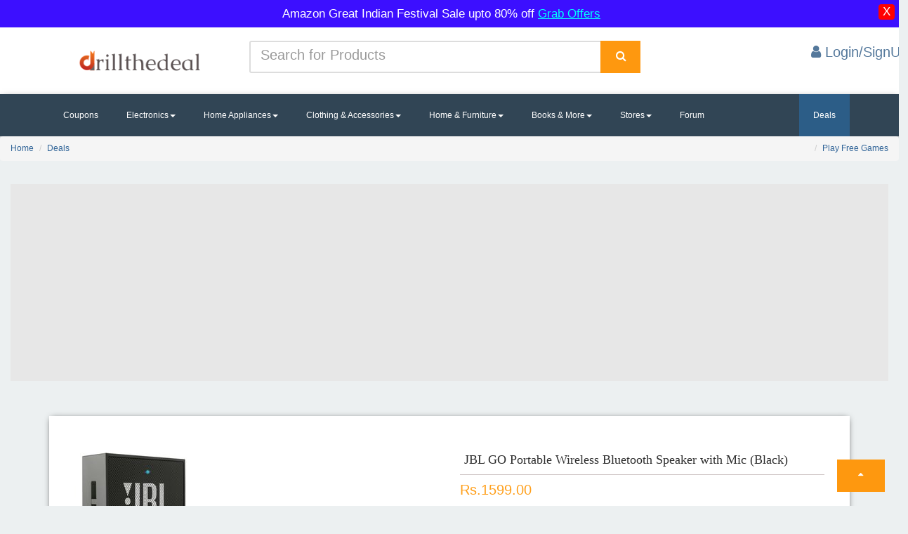

--- FILE ---
content_type: text/html; charset=utf-8
request_url: https://drillthedeal.com/home/dealsdetail/jbl-go-portable-wireless-bluetooth-speaker-with-mic-(black)/724
body_size: 11763
content:
<!DOCTYPE html>
<html lang="en">
<head>
    <meta charset="utf-8">
    <meta name="viewport" content="width=device-width, initial-scale=1.0">
	<link href='//maxcdn.bootstrapcdn.com' rel='dns-prefetch'/>
<link href='//fonts.googleapis.com' rel='dns-prefetch'/>
<link href='//use.fontawesome.com' rel='dns-prefetch'/>
<link href='//ajax.googleapis.com' rel='dns-prefetch'/>
<link href='//cdnjs.cloudflare.com' rel='dns-prefetch'/>
<link href='//www.googletagservices.com' rel='dns-prefetch'/>
<link href='//tpc.googlesyndication.com' rel='dns-prefetch'/>
<link href='//www.googletagmanager.com' rel='dns-prefetch'/>
<link href='https://pagead2.googlesyndication.com' rel='dns-prefetch'/>
    <script src="https://ajax.googleapis.com/ajax/libs/jquery/3.2.1/jquery.min.js" type="a7a63691dd9987163b0f9ab6-text/javascript"></script>


    
    <style>
        .dropdown-mega-menu li a {
            text-decoration: none;
            color: #555;
        }

            .dropdown-mega-menu li a :hover {
                color: #72db39;
            }

        .dropdown-mega-menu li :hover {
            background: #e7e7e7;
        }

        .dropdown-mega-menu:hover .mega-menu {
            display: block;
            margin-top: 0;
        }

        div.dropdown:hover > .dropdown-menu, li.dropdown:hover > .dropdown-menu {
            display: block;
            position: absolute;
        }

        .about {
            font-size: 33px !important;
        }

        .contnt {
            font-size: 17px !important;
        }

        #divLoader img, #search-button {
            position: absolute;
            right: 0;
            top: 0;
        }

        #ac-wrapper, .fixed {
            position: fixed;
            left: 0;
            width: 100%;
        }

        .mainmenu ul li a {
            color: grey;
        }

        .navbar-nav li a {
            color: #5e5e5e;
            font-size: 16px;
        }

        input::-webkit-input-placeholder, place {
            font-size: 20px;
            line-height: 3;
        }

        #search-button, #search-text {
            font-size: 14px;
            border-width: 0;
        }

        #search-box {
            position: relative;
            width: 100%;
            margin: 0;
        }

        #search-form {
            height: 40px;
            border: 1px solid #999;
            -webkit-border-radius: 5px;
            -moz-border-radius: 5px;
            border-radius: 5px;
            overflow: hidden;
        }

        #search-text {
            color: #ddd;
        }

        #search-box input[type=text] {
            width: 90%;
            padding: 11px 0 12px 1em;
            color: #333;
            outline: 0;
        }

        #search-button {
            height: 42px;
            width: 80px;
            color: #fff;
            text-align: center;
            line-height: 42px;
            background-color: #fe980f;
            -webkit-border-radius: 0 5px 5px 0;
            -moz-border-radius: 0 5px 5px 0;
            border-radius: 0 5px 5px 0;
            cursor: pointer;
        }

        #divLoader img {
            left: 0;
            bottom: 0;
            margin: auto;
        }

        .fixed {
            top: 0;
        }

        .back-to-top {
            cursor: pointer;
            position: fixed;
            bottom: 20px;
            right: 20px;
            display: none;
        }

        #ac-wrapper {
            top: 0;
            height: 100%;
            background: rgba(0,0,0,.6);
            z-index: 1001;
        }

        #popup {
            width: 516px;
            height: 417px;
            display: block;
            margin: auto;
        }

        .whats-app1 {
            position: fixed;
            /* width: 60px; */
            height: 29px;
            bottom: 113px;
            padding: 1px 10px 0px 10px;
            background-color: #ef9629;
            color: #FFF !important;
            border-radius: 50px;
            text-align: center;
            font-size: 14px;
            box-shadow: 2px 2px 3px #999;
            z-index: 100;
            left: 15px;
        }

        .whats-app {
            position: fixed;
            width: 60px;
            height: 60px;
            bottom: 40px;
            background: #11998e;
            background: -webkit-linear-gradient(to right, #38ef7d, #11998e);
            background: linear-gradient(to right, #19cd5d, #229fac);
            color: #FFF !important;
            border-radius: 50px;
            text-align: center;
            font-size: 30px;
            /*box-shadow: 2px 2px 3px #999;*/
            z-index: 100;
            left: 15px;
        }

        .my-float {
            margin-top: 16px;
        }

        #snackbar {
            visibility: hidden;
            min-width: 351px;
            max-width: 351px;
            margin-left: -125px;
            background-color: #333;
            color: #fff;
            border-radius: 2px;
            position: fixed;
            z-index: 99999;
            bottom: 30px;
        }

            #snackbar.show {
                visibility: visible;
                -webkit-animation: fadein 0.5s, fadeout 0.5s 2.5s;
                animation: fadein 0.5s, fadeout 0.5s 2.5s;
            }

        @-webkit-keyframes fadein {
            from {
                bottom: 0;
                opacity: 0;
            }

            to {
                bottom: 30px;
                opacity: 1;
            }
        }

        @keyframes fadein {
            from {
                bottom: 0;
                opacity: 0;
            }

            to {
                bottom: 30px;
                opacity: 1;
            }
        }

        @-webkit-keyframes fadeout {
            from {
                bottom: 30px;
                opacity: 1;
            }

            to {
                bottom: 0;
                opacity: 0;
            }
        }

        @keyframes fadeout {
            from {
                bottom: 30px;
                opacity: 1;
            }

            to {
                bottom: 0;
                opacity: 0;
            }
        }

        .alertp {
            text-align: center;
            padding: 6px;
            background: #3c0fff;
            color: white;
            font-size: 17px;
            width: 100% !important;
            display: inline-block;
        }

        .hidex {
            display: none;
        }
		
    </style>
    <meta name="google-site-verification" content="yYw68bm8b-VOrMIs7Mvx0I_ScMF61R2nJrFxzWsyZ1I" />
	<meta name="ahrefs-site-verification" content="d2d90e3e581a7ffd72210c895dc8ef59876eeaede5ea24d397810e875d65d150">
<!-- Google tag (gtag.js) -->
<script defer src="https://www.googletagmanager.com/gtag/js?id=G-3HZED296CT" type="a7a63691dd9987163b0f9ab6-text/javascript"></script>
<script type="a7a63691dd9987163b0f9ab6-text/javascript">
  window.dataLayer = window.dataLayer || [];
  function gtag(){dataLayer.push(arguments);}
  gtag('js', new Date());

  gtag('config', 'G-3HZED296CT');
</script>
    <link rel="shortcut icon" href="/Images/logod.png">
    
    
    
    
    <link href="/bundles/stylescs?v=qXnL4eIeX3YvniXd7q9t2UHBzYQensfNerbx7iV9OqY1" rel="stylesheet"/>

	
    <link rel="preload" href="https://drillthedeal.com/fonts/glyphicons-halflings-regular.woff2" as="font" type="font/woff2" crossorigin>
    <link rel="preload" href="https://drillthedeal.com/fonts/fontawesome-webfont.woff2?v=4.7.0" as="font" type="font/woff2" crossorigin>
	 
    <title>JBL GO Portable Wireless Bluetooth Speaker with Mic (Black) - drillthedeal</title>
    <link href="https://drillthedeal.com/home/dealsdetail/jbl-go-portable-wireless-bluetooth-speaker-with-mic-(black)/724" rel="canonical">
   <link rel="preload" href="/IMAGE/81Vcvk35kSL._SL1500__28_1_40.jpg" as="image">
        <meta name="description" content="JBL GO Portable Wireless Bluetooth Speaker with Mic (Black)" />
   
    <link href="/Content/css/cssmin?v=tLm0ipf9e29LYA8BugV5BF6kjuk0BiQ-SpEOdsmOJt81" rel="stylesheet"/>

    <meta property="og:url" content="https://drillthedeal.com/home/dealsdetail/jbl-go-portable-wireless-bluetooth-speaker-with-mic-(black)/724" />
    <meta property="og:type" content="website" />
    <meta property="og:title" content="JBL GO Portable Wireless Bluetooth Speaker with Mic (Black) - drillthedeal" />
        <meta property="og:description" content="JBL GO Portable Wireless Bluetooth Speaker with Mic (Black)" />
    <meta property="og:image" content="/IMAGE/81Vcvk35kSL._SL1500__28_1_40.jpg" />
    <meta name="twitter:card" content="@drillthedeals" />
    <meta name="twitter:title" content="JBL GO Portable Wireless Bluetooth Speaker with Mic (Black) - drillthedeal" />
        <meta name="twitter:description" content="JBL GO Portable Wireless Bluetooth Speaker with Mic (Black)" />
    <meta name="twitter:image" content="/IMAGE/81Vcvk35kSL._SL1500__28_1_40.jpg" />
    <style type="text/css">
        .nav-tabs > li.active > a {
            color: white !important;
        }

        .scroll-wrap {
            height: 550px;
            left: 0;
            top: 0;
            overflow-y: scroll;
        }

        .flipkart-navbar-input {
            padding: 14px 16px;
        }

        .textd {
            height: 47px;
        }

        .product-image-wrapper {
            background-color: #ffffff;
            height: 301px;
            margin: 14px 5px 5px 4px;
            box-shadow: 0px 2px 11px -2px;
            width: 100% !important;
        }

        .raty-cancel {
            display: none;
        }

        .functions .demo {
            margin-bottom: 10px;
        }

        .functions .item {
            background-color: #FEFEFE;
            border-radius: 4px;
            display: inline-block;
            margin-bottom: 5px;
            padding: 5px 10px;
        }

            .functions .item a {
                border: 1px solid #CCC;
                margin-left: 10px;
                padding: 5px;
                text-decoration: none;
            }

            .functions .item input {
                display: inline-block;
                margin-left: 2px;
                padding: 5px 6px;
                width: 120px;
            }

            .functions .item label {
                display: inline-block;
                font-size: 1.1em;
                font-weight: bold;
            }

        .hint {
            text-align: center;
            width: 160px;
        }

        div.hint {
            font-size: 1.4em;
            height: 46px;
            margin-top: 15px;
            padding: 7px;
        }


        textarea.html-text-box {
            background-color: #ffffff;
            background-image: url(http://);
            background-repeat: no-repeat;
            background-attachment: fixed;
            border-width: 1px;
            border-style: solid;
            border-color: #cccccc;
            font-family: Cursive;
            font-size: 14pt;
            color: #000000;
        }

        input.html-text-box {
            background-color: #ffffff;
            font-family: Cursive;
            font-size: 14pt;
            color: #000000;
        }
        	.tab-content p {
     margin: 20px 0px 10px !important;
	     font-size: 16px;
    color: black;
    line-height: 29px;
}
    </style>

	
</head>
<!--/head-->
<body style="background-color: #ecf0f1;">
    <div class="alertp hidex" id="alertp">       	
Amazon Great Indian Festival Sale upto 80% off <a href="https://amzn.to/4efhti3" rel="sponsored" target="_blank" style="color: #00fffd;text-decoration: underline;">Grab Offers</a>
        <button type="button" id="dismiss" class="clsx" style="float:right;background: red;border: none;border-radius: 18%;">X</button>
    </div>
    <header id="mainHeader" class="main-header">
        <div class="header-header bg-white" style="background: white;">
            <div class="container">
                <div class="row row-rl-0 row-tb-20 row-md-cell">
                    <div class="brand col-md-3 t-xs-center t-md-left valign-middle" style="margin-top: -15px;">
                        <a href="/" class="logo">
                            <img rel="preload" src="/Images/oie111.png" alt="Drillthedeal logo" width="250">
                        </a>
                    </div>
                    <div class="header-search col-md-9">
                        <div class="row row-tb-10 ">
                            <div class="col-sm-8">
<form action="/Home/Search" method="post">                                    <div class="input-group">
                                        <input type="text" class="form-control input-lg search-input" placeholder="Search for Products" name="Search" id="Search" required="required">
                                        <div class="input-group-btn">
                                            <div class="input-group">
                                                <div class="input-group-btn">

                                                    <button type="submit" name="Search" class="btn btn-lg btn-search btn-block" style="background: #fe980f;" aria-label="Search">
                                                        <i class="fa fa-search font-16" style="color: white;"></i>
                                                    </button>
                                                </div>
                                            </div>
                                        </div>
                                    </div>
</form>                            </div>
                            <div class="col-sm-4 t-xs-center t-md-right">



                                <div class="header-cart">
                                        <a href="/account/login" style="color: #54789b; font-size: 20px">
                                            <i class="fa fa-user" aria-hidden="true"></i>
                                            <span class="title">Login/SignUp</span>
                                        </a>
                                </div>
                            </div>
                        </div>
                    </div>
                </div>
            </div>
        </div>
        <div class="header-menu bg-blue" style="background: #314555; box-shadow: 0px 3px 10px -3px;">
            <div class="container">
                <nav class="nav-bar">
                    <div class="nav-header">
                        <span class="nav-toggle" data-toggle="#header-navbar" data-target=".nav-collapse">
                            <i></i>
                            <i></i>
                            <i></i>
                        </span>
                    </div>
                    <div id="header-navbar" class="nav-collapse">
                        <ul class="nav-menu">

                            <li>
                                <a href="/home/coupons">Coupons</a>
                            </li>

                            <li class="dropdown">
                                <a href="#" class="dropdown-toggle" data-toggle="dropdown">Electronics<b class="caret"></b></a>


                                <ul class="dropdown-menu">
                                    <li><a href="/home/search?search=mobiles"><span>Mobiles</span></a></li>
                                    <li><a href='/home/search?search=mobiles accessories'><span>Mobiles Accessories</span></a></li>
                                    <li><a href='/home/search?search=laptops'><span>Laptops & Tablets</span></a></li>
                                    <li><a href='/home/search?search=hd led'><span>Telivisions</span></a></li>
                                    <li><a href='/home/search?search=camera'><span>Camera</span></a></li>
                                    <li class='last'><a href='/home/search?search=headphones'><span>Speakers & Headphones</span></a></li>
                                </ul>
                            </li>
                            <li class="dropdown">
                                <a href="#" class="dropdown-toggle" data-toggle="dropdown">Home Appliances<b class="caret"></b></a>

                                <ul class="dropdown-menu">
                                    <li><a href='/home/search?search=washing machine'><span>Washing Mchines</span></a>
                                    <li><a href='/home/search?search=refrigerator'><span>Refrigerators</span></a>
                                    <li><a href='/home/search?search=ac split'><span>Air Conditioners</span></a>
                                    <li><a href='/home/search?search=kitchen appliances'><span>Kitchen Appliances</span></a>  </li>
                                </ul>
                            </li>
                            <li class="dropdown-mega-menu">
                                <a href="#">Clothing & Accessories<b class="caret"></b></a>
                                <div class="mega-menu">
                                    <div class="row row-v-10">
                                        <div class="col-md-1"></div>
                                        <div class="col-md-3">
                                            <ul>
                                                <li><a href='/home/search?search=men clothing'><span>Men Clothing</span></a>
                                                <li><a href='/home/search?search=men shoes'><span>Men Footwears</span></a>
                                                <li><a href='/home/search?search=men watches'><span>Men Watches</span></a>
                                                <li><a href='/home/search?search=mens accessories'><span>Mens Accessories</span></a>
                                                <li><a href='/home/search?search=mens grooming'><span>Men's Grooming</span></a></li>
                                            </ul>
                                        </div>
                                        <div class="col-md-3">
                                            <ul>
                                                <li><a href='/home/search?search=women clothing'><span>Women Clothing</span></a>
                                                <li><a href='/home/search?search=women shoes'><span>Women Footwears</span></a>
                                                <li><a href='/home/search?search=women watches'><span>Women Watches</span></a>
                                                <li><a href='/home/search?search=womens accessories'><span>Womens Accessories</span></a>
                                                <li><a href='/home/search?search=jewellery'><span>Jewellery</span></a></li>
                                            </ul>
                                        </div>
                                        <div class="col-md-3">
                                            <ul>
                                                <li><a href='/home/search?search=kids clothing'><span>Kids Clothing</span></a>
                                                <li><a href='/home/search?search=kids shoes'><span>Kids Footwears</span></a>
                                                <li><a href='/home/search?search=kids toys'><span>Kids toys</span></a>
                                                <li><a href='/home/search?search=school accessories'><span>School Accessories</span></a>
                                                <li><a href='/home/search?search=baby care'><span>Baby Care</span></a></li>
                                            </ul>
                                        </div>
                                        <div class="col-md-3">
                                        </div>
                                    </div>
                                </div>

                            </li>
                            <li class="dropdown">
                                <a href="#" class="dropdown-toggle" data-toggle="dropdown">Home & Furniture<b class="caret"></b></a>

                                <ul class="dropdown-menu">
                                    <li><a href='/home/search?search=kitchen dining'><span>Kitchen & Dining</span></a>
                                    <li><a href='/home/search?search=furniture'><span>Furniture</span></a>
                                    <li><a href='/home/search?search=home decor'><span>Home Decor</span></a>
                                    <li><a href='/home/search?search=lighting'><span>Lighting</span></a>
                                    <li><a href='/home/search?search=tools'><span>Tools & Hardware</span></a></li>
                                </ul>
                            </li>

                            <li class="dropdown">
                                <a href="#" class="dropdown-toggle" data-toggle="dropdown">Books & More<b class="caret"></b></a>

                                <ul class="dropdown-menu">
                                    <li><a href='/home/search?search=books'><span>Books</span></a>
                                    <li><a href='/home/search?search=stationary'><span>Stationary</span></a>
                                    <li><a href='/home/search?search=gaming'><span>Gaming & Accessories</span></a>
                                    <li><a href='/home/search?search=sports'><span>Sports</span></a></li>
                                </ul>
                            </li>
                            <li class="dropdown">
                                <a href="#" class="dropdown-toggle" data-toggle="dropdown">Stores<b class="caret"></b></a>
                                <ul class="dropdown-menu" style="overflow-x: scroll; height: 450px;">
                                    <li><a href='/home/deals/amazon-today-online-offers-deals-coupons/amazon'><span>Amazon</span></a>
                                    <li><a href='/home/deals/flipkart-today-online-offers-deals-coupons/flipkart'><span>Flipkart</span></a></li>
                                    <li><a href='/home/deals/snapdeal-today-online-offers-deals-coupons/snapdeal'><span>Snapdeal</span></a></li>
                                    <li><a href='/home/deals/shopclues-today-online-offers-deals-coupons/shopclues'><span>Shopclues</span></a></li>
                                    <li><a href='/home/deals/ebay-today-online-offers-deals-coupons/ebay'><span>Ebay</span></a></li>
                                    <li><a href='/home/deals/paytm-coupons-recharge-offers-promo-codes/paytm'><span>Paytm</span></a>
                                    <li><a href='/home/deals/freecharge-coupons-recharge-offers-promo-codes/freecharge'><span>Freecharge</span></a></li>
                                    <li><a href='/home/deals/mobikwik-coupons-recharge-offers-promo-codes/mobikwik'><span>Mobikwik</span></a></li>
                                    <li><a href='/home/deals/swiggy-app-coupons-promo-codes/swiggy'><span>Swiggy</span></a></li>
                                    <li><a href='/home/deals/tatacliq-today-online-offers-deals-coupons/tatacliq'><span>Tata Cliq</span></a></li>
                                    <li><a href='/home/deals/jabong-today-online-offers-deals-coupons/jabong'><span>Jabong</span></a></li>
                                    <li><a href='/home/deals/bookmyshow-coupons-offers-movies-tickets/bookmyshow'><span>Bookmyshow</span></a></li>
                                    <li><a href='/home/deals/zomato-coupons-offers-online-resturant-food/zomato'><span>Zomato</span></a></li>
                                    <li><a href='/home/deals/netmeds-coupons-offer-medicines/netmeds'><span>Netmeds</span></a></li>
                                    <li><a href='/home/deals/medlife-coupons-offer-medicines/medlife'><span>Medlife</span></a></li>
                                    <li><a href='/home/deals/1mg-coupons-offer-1mg/1mg'><span>1mg</span></a></li>
                                    <li><a href='/home/deals/2gud-refurbished-mobiles-offers/2gud'><span>2gud</span></a></li>
                                    <li><a href='/home/deals/airtel-recharge-coupons-offers/airtel'><span>Airtel</span></a></li>
                                    <li><a href='/home/deals/bata-footwear-coupons/bata'><span>Bata</span></a></li>
                                    <li><a href='/home/deals/dominos-coupons-offers/dominos'><span>Dominos</span></a></li>
                                    <li><a href='/home/deals/pizzahut-coupons-offers/pizzahut'><span>PizzaHut</span></a></li>
                                    <li><a href='/home/deals/foodpanda-coupons-promo-codes/foodpanda'><span>Foodpanda</span></a></li>
                                    <li><a href='/home/deals/makemytrip-coupons-promo-codes/makemytrip'><span>MakeMyTrip</span></a></li>
                                    <li><a href='/home/deals/cleartrip-coupons-hotels-flights/cleartrip'><span>Cleartrip</span></a></li>
                                    <li><a href='/home/deals/ajio-coupons-sale/ajio'><span>Ajio</span></a></li>
                                    <li><a href='/home/deals/uber-coupons-offers/uber'><span>Uber</span></a></li>
                                    <li><a href='/home/deals/ola-coupons-offers/ola'><span>Ola</span></a></li>
                                    <li><a href='/home/deals/nykaa-coupons-promocode-cosmetic-sale/nykaa'><span>Nykaa</span></a></li>
                                    <li><a href='/home/deals/godaddy-coupons-promocode-offers/godaddy'><span>Godaddy</span></a></li>
                                    <li><a href='/home/deals/bigrock-coupons-promocode-offers/bigrock'><span>BigRock</span></a></li>
                                    <li><a href='/home/deals/abhibus-coupons-offers-promocode/abhibus'><span>AbhiBus</span></a></li>
                                    <li><a href='/home/deals/freshmenu-app-coupons-promo-codes/freshmenu'><span>Freshmenu</span></a></li>
                                    <li><a href='/home/deals/redbus-coupons-offers-promocode/redbus'><span>RedBus</span></a></li>
                                    <li><a href='/home/deals/amazon-prime-video-coupons-membership/amazonprimevideo'><span>Amazonprimevideo</span></a></li>
                                    <li><a href='/home/deals/liberty-shoes-coupons-offers/liberty'><span>Liberty</span></a></li>
                                    <li><a href='/home/deals/airasia-coupons-offers-promocode/airasia'><span>AirAsia</span></a></li>
                                    <li><a href='/home/deals/jet-airways-coupons-offers-flight-booking/jetairways'><span>JetAirways</span></a></li>
                                    <li><a href='/home/deals/clubfactory-lowest-price-offers-shopping/clubfactory'><span>ClubFactory</span></a></li>
                                    <li><a href='/home/deals/nnnow-coupons-promocodes/nnnow'><span>NNNOW</span></a></li>
                                    <li><a href='/home/deals/droom-coupons-helmet-offers/droom'><span>Droom</span></a></li>
                                    <li><a href='/home/deals/coolwinks-coupons-paytm-offers/coolwinks'><span>Coolwinks</span></a></li>
                                    <li><a href='/home/deals/bigbazaar-wednesday-sale-online/bigbazaar'><span>BigBazaar</span></a></li>
                                    <li><a href='/home/deals/firstcry-coupons-offers/firstcry'><span>Firstcry</span></a></li>
                                    <li><a href='/home/deals/adidas-shoes-offers-price/adidas'><span>Adidas</span></a></li>
                                    <li><a href='/home/deals/nike-shoes-offers-price/nike'><span>Nike</span></a></li>
                                    <li><a href='/home/deals/zoomcar-coupon-offers-car-rental/zoomcar'><span>Zoomcar</span></a></li>
                                    <li><a href='/home/deals/bigbasket-coupons-offers/bigbasket'><span>Bigbasket</span></a></li>
                                    <li><a href='/home/deals/yatra-coupons-hotels-flights/yatra'><span>Yatra</span></a></li>
                                    <li><a href='/home/deals/reebok-shoes-offers-price/reebok'><span>Reebok</span></a></li>
                                    <li><a href='/home/deals/goibibo-coupons-hotels-flights/goibibo'><span>Goibibo</span></a></li>
                                    <li><a href='/home/deals/limeroad-offers-fashion-deals/limeroad'><span>Limeroad</span></a></li>
                                    <li><a href='/home/deals/nearbuy-resturants-coupons/nearbuy'><span>NearBuy</span></a></li>
                                    <li><a href='/home/deals/pepperfry-furniture-coupons/pepperfry'><span>Pepperfry</span></a></li>
                                    <li><a href='/home/deals/adda52-poker-rummy-coupons/adda52'><span>Adda52</span></a></li>
                                    <li><a href='/home/deals/aliexpress-coupons-offers/aliexpress'><span>AliExpress</span></a></li>
                                    <li><a href='/home/deals/boat-wireless-headphones-coupons-offers/boat'><span>BoAt</span></a></li>
									<li><a href='/home/deals/snitch-offers-coupons-today/snitch'><span>Snitch coupons</span></a></li>
                                </ul>
                            </li>
                            <li><a href="/forum/discuss">Forum</a></li>
                            <li>
                                <div class="header-log" style="display: none;">
                                        <a href="/Account/Login" style="color: #54789b; font-size: 20px">
                                            <i class="fa fa-user" aria-hidden="true"></i>
                                            <span class="title">Login/SignUp</span>
                                        </a>

                                </div>
                        </ul>
                    </div>
                    <div class="nav-menu nav-menu-fixed">
                        <li class="active">
                            <a href="/home/deals">Deals</a>
                        </li>
                    </div>
                </nav>
            </div>
        </div>
        <!-- End Header Menu -->

    </header>

    <div class="clearfix"></div>
    <div id="ac-wrapper" style='display: none'>
        <div id="popup">
            
        </div>
    </div>
    <div id="body">
        
        <section class="content-wrapper main-content clear-fix">
            


    <div class="clearfix"></div>
    <ol class="breadcrumb">
        <li><a href="/">Home</a></li>
        <li><a href="/home/deals">Deals</a></li>
        <li style="float:right"><a href="/home/games">Play Free Games</a></li>
    </ol> <div class="clearfix"></div>
    <div class="col-md-12">
        <div class="col-md-1"></div> <div class="col-md-11" style="margin-top:12px;height:320px;min-width:150px;width:100%; background: #e7e7e7;text-align:center">

                                         <!-- respdrill -->
                                         <ins class="adsbygoogle"
                                              style="display:block"
                                              data-ad-client="ca-pub-5873451876127037"
                                              data-ad-slot="3758256656"
                                              data-ad-format="auto"
                                              data-full-width-responsive="true"></ins>

        </div>
    </div>
   
    <div class="clearfix"></div>
    <div class="container">
        <div class="card">
            <div class="container-fliud">
                <div class="wrapper row">
                    <div class="preview col-md-6">

                        <div class="preview-pic tab-content">

                            <div class="tab-pane active" id="pic-1">
                                <img src="/Images/slider/loadgif.svg" data-src="/IMAGE/81Vcvk35kSL._SL1500__28_1_40.jpg" style="max-height: 238px; margin: 0 auto; max-width: 100%;" alt="JBL GO Portable Wireless Bluetooth Speaker with Mic (Black)" />
                            </div>
                        </div>


                    </div>
                    <div class="details col-md-6">
                        <h1 style="color: #2d2d2d; font-family: initial; padding: 2px 2px 8px 6px; border-bottom: 1px solid #cec4c4; font-size: 18px;">JBL GO Portable Wireless Bluetooth Speaker with Mic (Black)</h1>

                            <span style="font-size: 20px;color: #ff9f1a;margin-bottom: 15px;">Rs.1599.00</span>                        <span style="font-size: 15px; color: grey;margin-bottom: 15px; text-decoration: line-through;">Rs.2699.00</span>
                        <p>Sold by:<span style="font-size: larger; color: #00c4ff;"> Amazon</span></p>
                            <span style="font-size: 16px;">Discount : 41% </span>                         <br />
                        <div class="action">
                            <a href="/home/redirection/jbl-go-portable-wireless-bluetooth-speaker-with-mic-(black)/724?deal=2" target="_blank" rel="sponsored nofollow" >
                                  <button class="btn btn-default" type="button" style="background-color: orange; border: none; float: right;"><span style="font-size: 23px; color: white;">Get Deal</span></button>
                            </a>

                        </div>
                    </div>
                </div>

                <ul class="nav nav-tabs" style="margin-top: 27px;background: #f1f1f1;box-shadow: 3px 2px 7px -2px grey;">
                    <li class="active"><a data-toggle="tab" href="#home">Details</a></li>
                   

                </ul>

                <div class="tab-content">
                    <div id="home" class="tab-pane fade in active">
<br />
                        <p class="product-description"><ul><li>JBL GO Portable Wireless Bluetooth Speaker with Mic (Black)</li><li>Great sound and small form factor</li><li>Wireless bluetooth streaming</li><li>Speakerphone and durable material</li><li>Compatible with smartphones and tablets</li><li>Connector Type: Bluetooth, Aux-in</li></ul></p>
                        <br />
                            <span style="font-size:20px">Steps to Get the Deal </span>
                            <ul class="custom-bullet">
                                <li>Click Buy Button</li>
                                <li>You will be Redirected to <strong style="font-size: larger; color: #00c4ff;">Amazon</strong> from <a href="https://drillthedeal.com"><strong style="font-size: larger; color: #00c4ff;">Drillthedeal</strong></a></li>
                                    <li>Add the <h2 style="font-weight: 600;font-size: 12px;">JBL GO Portable Wireless Bluetooth Speaker with Mic (Black)</h2>To Cart</li>
                                    <li>Make payment of <strong style="font-weight: 600;">Rs.1599.00</strong></li>                            </ul>
                    </div>
                </div>
            </div>
        </div>
    </div>
   

    <!-- Your share button code -->

    <div class="col-md-12 " style="margin-top: 22px; width: 100%">
        <!-- driilads -->
        <ins class="adsbygoogle"
             style="display: block"
             data-ad-client="ca-pub-5873451876127037"
             data-ad-slot="7794425704"
             data-ad-format="auto"></ins>
       
    </div>
    <div class="clearfix"></div>
    <div class="col-md-12">
        <div class="features_items">
            <!--features_items-->
            <p class="title" style="background: #fff;color: #161615!important;font-size: 20px;font-weight: 700;box-shadow: 0 1px 9px -3px;padding: 2px 2px 2px 14px;">Suggestion Deals</p>
                <div class="col-md-3">
                    <div class="product-image-wrapper">
                        <div class="single-products">
                                <span class="disc" style="font-size: 17px; padding: 3px 3px -1px 4px; background-color: #ea7612; color: white;">25%</span>
                            <div class="productinfo text-center">
                                    <img src="/Images/slider/loaderpre.svg" data-src="/IMAGE/61aBpcGmkAL._SX522_.jpg" alt="Milton Royal Stainless Steel 3 Tiffin" /><br />                                                                    <a href="/home/dealsdetail/milton-royal-stainless-steel-3-tiffin/154" style="color:black;font-weight:600;">&nbsp;Milton Royal Stainless Steel 3 Tiffin</a>
                                                                    <p>Rs.797.00</p>                                 <p><span style="text-decoration: line-through;">Rs.1067.00</span></p>                             </div>
                        </div>
                        <div class="choose">
                            <ul class="nav nav-pills nav-justified" style="padding: 2px 9px 0px 8px;">
                                    <li><a href="/home/dealsdetail/milton-royal-stainless-steel-3-tiffin/154" class="load" style="background :#fe980f;color: white;">Buy</a></li>
                                <li style="top: 18px;">
                                    <p style="float: right; margin-top: 11px; color: #a09d9d;">
                                        Amazon
                                    </p>
                                </li>
                            </ul>
                        </div>
                    </div>
                </div>
                <div class="col-md-3">
                    <div class="product-image-wrapper">
                        <div class="single-products">
                                <span class="disc" style="font-size: 17px; padding: 3px 3px -1px 4px; background-color: #ea7612; color: white;">75%</span>
                            <div class="productinfo text-center">
                                    <img src="/Images/slider/loaderpre.svg" data-src="/IMAGE/one-size-fits-to-all-rtr12002-poloport-original-imaethxf6vq822gp_50.jpeg" alt="Poloport Retro Square Sunglasses  (Blue)" /><br />                                                                    <a href="/home/dealsdetail/poloport-retro-square-sunglasses--(blue)/753" style="color:black;font-weight:600;">&nbsp;Poloport Retro Square Sunglasses  (Blue)</a>
                                                                    <p>Rs.474.00</p>                                 <p><span style="text-decoration: line-through;">Rs.1899.00</span></p>                             </div>
                        </div>
                        <div class="choose">
                            <ul class="nav nav-pills nav-justified" style="padding: 2px 9px 0px 8px;">
                                    <li><a href="/home/dealsdetail/poloport-retro-square-sunglasses--(blue)/753" class="load" style="background :#fe980f;color: white;">Buy</a></li>
                                <li style="top: 18px;">
                                    <p style="float: right; margin-top: 11px; color: #a09d9d;">
                                        Flipkart
                                    </p>
                                </li>
                            </ul>
                        </div>
                    </div>
                </div>
                <div class="col-md-3">
                    <div class="product-image-wrapper">
                        <div class="single-products">
                                <span class="disc" style="font-size: 17px; padding: 3px 3px -1px 4px; background-color: #ea7612; color: white;">38%</span>
                            <div class="productinfo text-center">
                                    <img src="/Images/slider/loaderpre.svg" data-src="/IMAGE/micromax-p70221-original-imaeevcp4raasyqu_26.jpeg" alt="Buy : Micromax Canvas Tab P70221 16 GB " /><br />                                                                    <a href="/home/dealsdetail/buy---micromax-canvas-tab-p70221-16-gb-/532" style="color:black;font-weight:600;">&nbsp;Buy : Micromax Canvas Tab P70221 16 GB </a>
                                                                    <p>Rs.4899.00</p>                                 <p><span style="text-decoration: line-through;">Rs.7999.00</span></p>                             </div>
                        </div>
                        <div class="choose">
                            <ul class="nav nav-pills nav-justified" style="padding: 2px 9px 0px 8px;">
                                    <li><a href="/home/dealsdetail/buy---micromax-canvas-tab-p70221-16-gb-/532" class="load" style="background :#fe980f;color: white;">Buy</a></li>
                                <li style="top: 18px;">
                                    <p style="float: right; margin-top: 11px; color: #a09d9d;">
                                        Flipkart
                                    </p>
                                </li>
                            </ul>
                        </div>
                    </div>
                </div>
                <div class="col-md-3">
                    <div class="product-image-wrapper">
                        <div class="single-products">
                                <span class="disc" style="font-size: 17px; padding: 3px 3px -1px 4px; background-color: #ea7612; color: white;">32%</span>
                            <div class="productinfo text-center">
                                    <img src="/Images/slider/loaderpre.svg" data-src="/IMAGE/c-atlas-1-5-prestige-optimized.jpeg" alt="Prestige Atlas Electric Kettle 1.5L Best usable" /><br />                                                                    <a href="/home/dealsdetail/prestige-atlas-electric-kettle-1-5l-best-usable/2319" style="color:black;font-weight:600;">&nbsp;Prestige Atlas Electric Kettle 1.5L Best usable</a>
                                                                    <p>Rs.775.00</p>                                 <p><span style="text-decoration: line-through;">Rs.1145.00</span></p>                             </div>
                        </div>
                        <div class="choose">
                            <ul class="nav nav-pills nav-justified" style="padding: 2px 9px 0px 8px;">
                                    <li><a href="/home/dealsdetail/prestige-atlas-electric-kettle-1-5l-best-usable/2319" class="load" style="background :#fe980f;color: white;">Buy</a></li>
                                <li style="top: 18px;">
                                    <p style="float: right; margin-top: 11px; color: #a09d9d;">
                                        Flipkart
                                    </p>
                                </li>
                            </ul>
                        </div>
                    </div>
                </div>
                <div class="col-md-3">
                    <div class="product-image-wrapper">
                        <div class="single-products">
                                <span class="disc" style="font-size: 17px; padding: 3px 3px -1px 4px; background-color: #ea7612; color: white;">62%</span>
                            <div class="productinfo text-center">
                                    <img src="/Images/slider/loaderpre.svg" data-src="/IMAGE/baotwater__optimized.jpg" alt="Hot Deal : 62% off on boAt Stone 1400 Wireless Bluetooth Speaker" /><br />                                                                    <a href="/home/dealsdetail/hot-deal---62per-off-on-boat-stone-1400-wireless-bluetooth-speaker/2157" style="color:black;font-weight:600;">&nbsp;Hot Deal : 62% off on boAt Stone 1400 Wireless Bluetooth Speaker</a>
                                                                    <p>Rs.4999.00</p>                                 <p><span style="text-decoration: line-through;">Rs.12999.00</span></p>                             </div>
                        </div>
                        <div class="choose">
                            <ul class="nav nav-pills nav-justified" style="padding: 2px 9px 0px 8px;">
                                    <li><a href="/home/dealsdetail/hot-deal---62per-off-on-boat-stone-1400-wireless-bluetooth-speaker/2157" class="load" style="background :#fe980f;color: white;">Buy</a></li>
                                <li style="top: 18px;">
                                    <p style="float: right; margin-top: 11px; color: #a09d9d;">
                                        Amazon
                                    </p>
                                </li>
                            </ul>
                        </div>
                    </div>
                </div>
                <div class="col-md-3">
                    <div class="product-image-wrapper">
                        <div class="single-products">
                                <span class="disc" style="font-size: 17px; padding: 3px 3px -1px 4px; background-color: #ea7612; color: white;">80%</span>
                            <div class="productinfo text-center">
                                    <img src="/Images/slider/loaderpre.svg" data-src="/IMAGE/pdoffer.jpg" alt="amazon offer : Pen drive,hard disks and memory cards starting Rs.199" /><br />                                                                    <a href="/home/dealsdetail/amazon-offer---pen-drive-hard-disks-and-memory-cards-starting-rs-199/2185" style="color:black;font-weight:600;">&nbsp;amazon offer : Pen drive,hard disks and memory cards starting Rs.199</a>
                                                                    <p>Rs.199.00</p>                                                            </div>
                        </div>
                        <div class="choose">
                            <ul class="nav nav-pills nav-justified" style="padding: 2px 9px 0px 8px;">
                                    <li><a href="/home/dealsdetail/amazon-offer---pen-drive-hard-disks-and-memory-cards-starting-rs-199/2185" class="load" style="background :#fe980f;color: white;">Buy</a></li>
                                <li style="top: 18px;">
                                    <p style="float: right; margin-top: 11px; color: #a09d9d;">
                                        Amazon
                                    </p>
                                </li>
                            </ul>
                        </div>
                    </div>
                </div>
                <div class="col-md-3">
                    <div class="product-image-wrapper">
                        <div class="single-products">
                                <span class="disc" style="font-size: 17px; padding: 3px 3px -1px 4px; background-color: #ea7612; color: white;">11%</span>
                            <div class="productinfo text-center">
                                    <img src="/Images/slider/loaderpre.svg" data-src="/IMAGE/yamahkeyboard__optimized.jpg" alt="Yamaha PSRF51 61-Keys Portable Keyboard at Best Price" /><br />                                                                    <a href="/home/dealsdetail/yamaha-psrf51-61-keys-portable-keyboard-at-best-price/1968" style="color:black;font-weight:600;">&nbsp;Yamaha PSRF51 61-Keys Portable Keyboard at Best Price</a>
                                                                    <p>Rs.6400.00</p>                                 <p><span style="text-decoration: line-through;">Rs.7190.00</span></p>                             </div>
                        </div>
                        <div class="choose">
                            <ul class="nav nav-pills nav-justified" style="padding: 2px 9px 0px 8px;">
                                    <li><a href="/home/dealsdetail/yamaha-psrf51-61-keys-portable-keyboard-at-best-price/1968" class="load" style="background :#fe980f;color: white;">Buy</a></li>
                                <li style="top: 18px;">
                                    <p style="float: right; margin-top: 11px; color: #a09d9d;">
                                        Amazon
                                    </p>
                                </li>
                            </ul>
                        </div>
                    </div>
                </div>
                <div class="col-md-3">
                    <div class="product-image-wrapper">
                        <div class="single-products">
                            <div class="productinfo text-center">
                                    <img src="/Images/slider/loaderpre.svg" data-src="/IMAGE/superdeal1_optimized.jpg" alt="Get Flat Rs.100 cashback on Mobile Postpaid Bill Payments" /><br />                                                                    <a href="/home/dealsdetail/get-flat-rs-100-cashback-on-mobile-postpaid-bill-payments/1226" style="color:black;font-weight:600;">&nbsp;Get Flat Rs.100 cashback on Mobile Postpaid Bill Payments</a>
                                                                                            </div>
                        </div>
                        <div class="choose">
                            <ul class="nav nav-pills nav-justified" style="padding: 2px 9px 0px 8px;">
                                    <li><a href="/home/dealsdetail/get-flat-rs-100-cashback-on-mobile-postpaid-bill-payments/1226" class="load" style="background :#fe980f;color: white;">Buy</a></li>
                                <li style="top: 18px;">
                                    <p style="float: right; margin-top: 11px; color: #a09d9d;">
                                        Mobikwik
                                    </p>
                                </li>
                            </ul>
                        </div>
                    </div>
                </div>
                <div class="col-md-3">
                    <div class="product-image-wrapper">
                        <div class="single-products">
                                <span class="disc" style="font-size: 17px; padding: 3px 3px -1px 4px; background-color: #ea7612; color: white;">50%</span>
                            <div class="productinfo text-center">
                                    <img src="/Images/slider/loaderpre.svg" data-src="/IMAGE/us-polo-nnnow_optimized.jpg" alt="Flat 50% off U.S.Polo Assn clothes" /><br />                                                                    <a href="/home/dealsdetail/flat-50per-off-u-s-polo-assn-clothes/1557" style="color:black;font-weight:600;">&nbsp;Flat 50% off U.S.Polo Assn clothes</a>
                                                                                            </div>
                        </div>
                        <div class="choose">
                            <ul class="nav nav-pills nav-justified" style="padding: 2px 9px 0px 8px;">
                                    <li><a href="/home/dealsdetail/flat-50per-off-u-s-polo-assn-clothes/1557" class="load" style="background :#fe980f;color: white;">Buy</a></li>
                                <li style="top: 18px;">
                                    <p style="float: right; margin-top: 11px; color: #a09d9d;">
                                        nnnow
                                    </p>
                                </li>
                            </ul>
                        </div>
                    </div>
                </div>
                <div class="col-md-3">
                    <div class="product-image-wrapper">
                        <div class="single-products">
                                <span class="disc" style="font-size: 17px; padding: 3px 3px -1px 4px; background-color: #ea7612; color: white;">40%</span>
                            <div class="productinfo text-center">
                                    <img src="/Images/slider/loaderpre.svg" data-src="/IMAGE/smarttv_36.jpg" alt="Offer : Get upto 40% off on HD TVs" /><br />                                                                    <a href="/home/dealsdetail/offer---get-upto-40per-off-on-hd-tvs/901" style="color:black;font-weight:600;">&nbsp;Offer : Get upto 40% off on HD TVs</a>
                                                                                            </div>
                        </div>
                        <div class="choose">
                            <ul class="nav nav-pills nav-justified" style="padding: 2px 9px 0px 8px;">
                                    <li><a href="/home/dealsdetail/offer---get-upto-40per-off-on-hd-tvs/901" class="load" style="background :#fe980f;color: white;">Buy</a></li>
                                <li style="top: 18px;">
                                    <p style="float: right; margin-top: 11px; color: #a09d9d;">
                                        Snapdeal
                                    </p>
                                </li>
                            </ul>
                        </div>
                    </div>
                </div>
                <div class="col-md-3">
                    <div class="product-image-wrapper">
                        <div class="single-products">
                                <span class="disc" style="font-size: 17px; padding: 3px 3px -1px 4px; background-color: #ea7612; color: white;">74%</span>
                            <div class="productinfo text-center">
                                    <img src="/Images/slider/loaderpre.svg" data-src="/IMAGE/g3-sb160-strung-1-sil-sb160-96-badminton-racquet-silvers-original-imaexw62tutty7bz_optimized.jpeg" alt="Silver&#39;s SB160 Multicolor Strung Badminton Racquet" /><br />                                                                    <a href="/home/dealsdetail/silver-s-sb160-multicolor-strung-badminton-racquet/1253" style="color:black;font-weight:600;">&nbsp;Silver&#39;s SB160 Multicolor Strung Badminton Racquet</a>
                                                                    <p>Rs.75.00</p>                                 <p><span style="text-decoration: line-through;">Rs.299.00</span></p>                             </div>
                        </div>
                        <div class="choose">
                            <ul class="nav nav-pills nav-justified" style="padding: 2px 9px 0px 8px;">
                                    <li><a href="/home/dealsdetail/silver-s-sb160-multicolor-strung-badminton-racquet/1253" class="load" style="background :#fe980f;color: white;">Buy</a></li>
                                <li style="top: 18px;">
                                    <p style="float: right; margin-top: 11px; color: #a09d9d;">
                                        Flipkart
                                    </p>
                                </li>
                            </ul>
                        </div>
                    </div>
                </div>
                <div class="col-md-3">
                    <div class="product-image-wrapper">
                        <div class="single-products">
                                <span class="disc" style="font-size: 17px; padding: 3px 3px -1px 4px; background-color: #ea7612; color: white;">36%</span>
                            <div class="productinfo text-center">
                                    <img src="/Images/slider/loaderpre.svg" data-src="/IMAGE/amazonbasics_cables.jpg" alt="Value for money Buy AmazonBasics Apple Certified Lightning to USB Cable" /><br />                                                                    <a href="/home/dealsdetail/value-for-money-buy-amazonbasics-apple-certified-lightning-to-usb-cable/1075" style="color:black;font-weight:600;">&nbsp;Value for money Buy AmazonBasics Apple Certified Lightning to USB Cable</a>
                                                                    <p>Rs.759.00</p>                                 <p><span style="text-decoration: line-through;">Rs.1195.00</span></p>                             </div>
                        </div>
                        <div class="choose">
                            <ul class="nav nav-pills nav-justified" style="padding: 2px 9px 0px 8px;">
                                    <li><a href="/home/dealsdetail/value-for-money-buy-amazonbasics-apple-certified-lightning-to-usb-cable/1075" class="load" style="background :#fe980f;color: white;">Buy</a></li>
                                <li style="top: 18px;">
                                    <p style="float: right; margin-top: 11px; color: #a09d9d;">
                                        Amazon
                                    </p>
                                </li>
                            </ul>
                        </div>
                    </div>
                </div>
        </div>
        <!--features_items-->

    </div>

    <div class="clearfix"></div>
    <div class="col-md-12 " style="margin-top: 22px; width: 100%">
        <!-- driilads -->
        <ins class="adsbygoogle"
             style="display: block"
             data-ad-client="ca-pub-5873451876127037"
             data-ad-slot="7794425704"
             data-ad-format="auto"></ins>
       
    </div>
    <div class="clearfix"></div>
    <script src="/bundles/javajs1?v=DOCyVqXY5jK6uknpmWX5DBT81tM4c5LEqPBc77TVKm01" defer type="a7a63691dd9987163b0f9ab6-text/javascript"></script>
   <script type="application/ld+json">
    {
    "@context": "http://schema.org",
    "@type": "Article",
    "headline": "JBL GO Portable Wireless Bluetooth Speaker with Mic (Black)",
    "description": "",
       "url": "https://drillthedeal.com/home/dealsdetail/jbl-go-portable-wireless-bluetooth-speaker-with-mic-(black)/724",
       "mainEntityOfPage": {
       "@type": "WebPage",
       "@id": "https://drillthedeal.com/home/dealsdetail/jbl-go-portable-wireless-bluetooth-speaker-with-mic-(black)/724"
       },
  "image": {
    "@type": "ImageObject",
    "url": "/IMAGE/81Vcvk35kSL._SL1500__28_1_40.jpg",
    "width": "800",
    "height": "600"
    }
    }
</script>

    <script type="a7a63691dd9987163b0f9ab6-text/javascript">
        window.addEventListener('load', function () {
            var allimages = document.getElementsByTagName('img');
            for (var i = 0; i < allimages.length; i++) {
                if (allimages[i].getAttribute('data-src')) {
                    allimages[i].setAttribute('src', allimages[i].getAttribute('data-src'));
                }
            }
        }, false)
    </script>

        </section>
    </div>
    <div class="clearfix"></div>
    <a id="back-to-top" href="#" class="btn btn-primary btn-lg back-to-top" role="button" data-toggle="tooltip" data-placement="left" aria-label="Back to Top">
        <i class="fa fa-caret-up" aria-hidden="true" style="color:white"></i>
    </a>

    <footer class="footer-bs">
        <div class="row">
            <div class="col-md-3 footer-brand animated fadeInLeft">
                <a href="/">
                    <img src="/Images/oie111.png" style="width: 258px;" alt="Drillthedeal logo">
                </a>
                <p>©2024 Drillthedeal, All rights reserved</p>
            </div>
            <div class="col-md-4 footer-nav animated fadeInUp">
                <div class="col-md-6">
                    <ul class="pages">
                        <li><a href="/home/deals">Deals</a></li>
                        <li><a href="/home/coupons">Coupons</a></li>
                        <li><a href="/home/privacypolicy">Privacy-policy</a></li>
                        <li><a href="/home/contact">Contact</a></li>
                    </ul>
					 <ul class="pages">
                        <li><a href="https://drillthedeal.com/forum/post/flipkart-big-billion-days-sale/82">Flipkart big billion day sale</a></li>
                        <li><a href="https://drillthedeal.com/home/deals/flipkart-today-online-offers-deals-coupons/flipkart">Flipkart offers</a></li>
                        <li><a href="https://drillthedeal.com/home/deals/amazon-today-online-offers-deals-coupons/amazon">Amazon offers</a></li>
                        <li><a href="https://drillthedeal.com/forum/post/set-up-your-device-with-google-assistant--over-voice-ok-google-on-phone/1647">Set up google assistant</a></li>
                    </ul>
                </div>
                <div class="col-md-3">
                   <p style="font-size:20px;font-weight:700">Categories</p>
                    <ul class="list">
                        <li>
                            <a href="/home/dealoftheday/online-shopping-fashion-deals/6">Fashion offers</a>
                        </li>

                        <li>
                            <a href="/home/dealoftheday/electronic-deals-offers-online/9">Electronics deals</a>
                        </li>

                        <li>
                            <a href="/home/dealoftheday/online-food-order-offers/4">Food online offers</a>
                        </li>
                        <li>

                            <a href="/home/dealoftheday/online-travel-offer-india-coupons-flight-hotels/3">Travel offers</a>
                        </li>

                        <li>

                            <a href="/home/dealoftheday/recharge-offers-today-paytm-freecharge-online/2">Paytm recharge offers</a>
                        </li>

                        <li>

                            <a href="/home/dealoftheday/online-grocery-shopping-offers-india/7">Grocery offers</a>
                        </li>
                        <li>

                            <a href="/home/dealoftheday/laptop-computer-offers-low-cost/12">Laptop & computer price</a>
                        </li>

                    </ul>
                </div>
                <div class="col-md-3">
                  
                    <ul class="list">

                        <li>

                            <a href="/home/dealoftheday/mobiles-offers-amazon-flipkart-snapdeal/13">best Mobiles offers</a>
                        </li>

                        <li>
                            <a href="/home/dealoftheday/freebie-offers-india-online/8">Freebie money</a>
                        </li>
                        <li>

                            <a href="/home/dealoftheday/health-beauty-offers-deals-online/10">Health & Beauty</a>
                        </li>

                        <li>

                            <a href="/home/dealoftheday/home-kitchen-offers-deals-online/11">Home & kitchen products</a>
                        </li>

                        <li>

                            <a href="/home/dealoftheday/online-shopping-offers-baby-kids/15">Baby Kids</a>
                        </li>
                        <li>

                            <a href="/home/dealoftheday/online-shopping-offers-stationary-books/16">Books & Stationary</a>
                        </li>

                        <li>

                            <a href="/home/dealoftheday/sport-fitness-offers-india/14">Sport & fitness</a>
                        </li>

                        <li>
                            <a href="/home/dealoftheday/hot-deals-online-india-today/5">Hot Deals online</a>
                        </li>
                    </ul>
                </div>
            </div>
            <div class="col-md-2 footer-social animated fadeInDown">
               <p style="font-size:20px;font-weight:700">Follow Us</p>
                <ul>
                    <li><a href="https://www.facebook.com/drillthedeal" rel="nofollow">Facebook</a></li>
                    <li><a href="https://twitter.com/drillthedeals" rel="nofollow">Twitter</a></li>
                    <li><a href="https://www.instagram.com/drillthedeal/" rel="nofollow">Instagram</a></li>
                    <li><a href="https://in.linkedin.com/company/drillthedeal" rel="nofollow">Linkeden</a></li>
                    <li><a href="https://plus.google.com/117829366415916218263" rel="nofollow">Google +</a></li>
                    <li><a href="https://in.pinterest.com/drillthedeals/" rel="nofollow">Pinterest</a></li>
                    <p style="font-size:20px;font-weight:700">We are also on :</p>
                  </ul><ul>
                    <li>
                        <a href="https://apps.microsoft.com/detail/Drillthedeal%20:%20Deals%20and%20Coupons/9njkv5mc9qm2?mode=direct" target="_blank">
                            <img src="https://get.microsoft.com/images/en-us%20dark.svg" width="150" alt="microsoft store drillthedeal" />
                        </a>
                    </li>
                    <li>
                        <a href="https://chromewebstore.google.com/detail/drillthedeal-shopping-dea/dhaiglgmbadcgdmbmmkpddndnieadfjo?hl=en" target="_blank">
                            <img src="/Images/chromestoredrill.png" width="150" alt="chrome store drillthedeal" />
                        </a>
                    </li>
					    <li>
                        <a href="https://play.google.com/store/apps/details?id=com.drillthedeal" target="_blank">
                            <img src="/Images/googleplaybadge.png" width="150" alt="Play Store Drillthedeal app" />
                        </a>
                    </li>
                </ul>
              
            </div>
            <div class="col-md-3 footer-ns animated fadeInRight">
               <p style="font-size:20px;font-weight:700">Newsletter</p>
                <p style="font-size: 17px">Subscribe to our Newsletter and get latest offers</p>
                <br />
                <p>
                    <div class="input-group">
                        <form>
                            <input id="Emailid" type="text" class="form-control" placeholder="Enter Email-Id" style="width: 251px;color:white; position: initial;">
                            <span class="input-group-btn">
                                <button id="save_news" class="btn btn-default news_btn" type="button" style="margin-top: -41px; margin-left: 210px;" onclick="if (!window.__cfRLUnblockHandlers) return false; validateCaseSensitiveEmail();" aria-label="Save" data-cf-modified-a7a63691dd9987163b0f9ab6-=""><span class="glyphicon glyphicon-envelope"></span></button>
                            </span>
                            <span id="success" style="color:white"></span>
                        </form>
                    </div>
                    <!-- /input-group -->
                </p>
            </div>
        </div>
        

        
    </footer>
    <script defer src="https://pagead2.googlesyndication.com/pagead/js/adsbygoogle.js" type="a7a63691dd9987163b0f9ab6-text/javascript"></script>
    <script src="/bundles/javajs?v=fetRgza-RfobMWfZofP6dn6UScjisdjY5oDjol1-tdI1" defer type="a7a63691dd9987163b0f9ab6-text/javascript"></script>
    <script type="a7a63691dd9987163b0f9ab6-text/javascript">
        window.onload = function () {

            (adsbygoogle = window.adsbygoogle || []).onload = function () {
                [].forEach.call(document.getElementsByClassName('adsbygoogle'), function () {
                    adsbygoogle.push({})
                })
            }
            //(adsbygoogle = window.adsbygoogle || []).push({});
        }

    </script>

    <script type="a7a63691dd9987163b0f9ab6-text/javascript">
        $(document).ready(function () {
            $(window).scroll(function () {
                if ($(this).scrollTop() > 50) {
                    $('#back-to-top').fadeIn();
                } else {
                    $('#back-to-top').fadeOut();
                }
            });

            // scroll body to 0px on click
            $('#back-to-top').click(function () {
                $('#back-to-top').tooltip('hide');
                $('body,html').animate({
                    scrollTop: 0
                }, 800);
                return false;
            });
            $('#back-to-top').tooltip('show');
            $(".whats-app1").show();
            $(".whats-app").show();
        });
        
        document.addEventListener("DOMContentLoaded", function () {
            let dismissed = sessionStorage.getItem("dismissed");
            let alertDiv = document.getElementById("alertp");
            let dismissButton = document.getElementById("dismiss");
            if (!dismissed) {
                alertDiv.classList.remove("hidex");
            }


            $('.clsx').click(function (e) {
                $(".alertp").addClass("hidex");
               
                sessionStorage.setItem("dismissed", true);
            });
        });
        jQuery(document).ready(function () {
            jQuery('.nav-toggle').on('click', function (event) {
                jQuery('.nav-collapse').toggle('show');
            });
        });
        $(document).ready(function () {
            var status = false;
            $("#save_news").click(function () {
                var email = document.getElementById('Emailid').value;
                var reg = /^[_a-z0-9-]+(\.[_a-z0-9-]+)*@[a-z0-9-]+(\.[a-z0-9-]+)*(\.[a-z]{2,4})$/;
                if (reg.test(email)) {
                    //alert("Email Id sent sussesfully");

                    var Email = $("#Emailid").val();
                    $('#Emailid').val('');
                    $.ajax(
               {

                   type: "POST",
                   contentType: "application/json; charset=utf-8",
                   url: "/Home/newsletter",
                   data: JSON.stringify({ Email: Email }),
                   dataType: "json",
                   success: function (data) {

                       $('#success').text(data);
                   },
                   error: function (result) {
                      

                   }
               });
                }
                else {
                    alert("Please Enter Valid Email Id");
                }

            });

        }); </script>
<script src="/cdn-cgi/scripts/7d0fa10a/cloudflare-static/rocket-loader.min.js" data-cf-settings="a7a63691dd9987163b0f9ab6-|49" defer></script><script defer src="https://static.cloudflareinsights.com/beacon.min.js/vcd15cbe7772f49c399c6a5babf22c1241717689176015" integrity="sha512-ZpsOmlRQV6y907TI0dKBHq9Md29nnaEIPlkf84rnaERnq6zvWvPUqr2ft8M1aS28oN72PdrCzSjY4U6VaAw1EQ==" data-cf-beacon='{"version":"2024.11.0","token":"db6d8f3b41b7441f9392d61f6e9fa319","r":1,"server_timing":{"name":{"cfCacheStatus":true,"cfEdge":true,"cfExtPri":true,"cfL4":true,"cfOrigin":true,"cfSpeedBrain":true},"location_startswith":null}}' crossorigin="anonymous"></script>
</body>

</html>


--- FILE ---
content_type: text/html; charset=utf-8
request_url: https://www.google.com/recaptcha/api2/aframe
body_size: 269
content:
<!DOCTYPE HTML><html><head><meta http-equiv="content-type" content="text/html; charset=UTF-8"></head><body><script nonce="6gk2JJxqgLZrP5zBOtQL8Q">/** Anti-fraud and anti-abuse applications only. See google.com/recaptcha */ try{var clients={'sodar':'https://pagead2.googlesyndication.com/pagead/sodar?'};window.addEventListener("message",function(a){try{if(a.source===window.parent){var b=JSON.parse(a.data);var c=clients[b['id']];if(c){var d=document.createElement('img');d.src=c+b['params']+'&rc='+(localStorage.getItem("rc::a")?sessionStorage.getItem("rc::b"):"");window.document.body.appendChild(d);sessionStorage.setItem("rc::e",parseInt(sessionStorage.getItem("rc::e")||0)+1);localStorage.setItem("rc::h",'1769353394763');}}}catch(b){}});window.parent.postMessage("_grecaptcha_ready", "*");}catch(b){}</script></body></html>